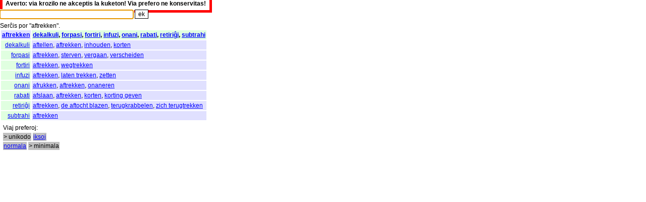

--- FILE ---
content_type: text/html; charset=UTF-8
request_url: https://vortaro.nl/?v=aftrekken;min=1
body_size: 1325
content:
<html><title>NL/EO vortaro</title>
<head><link rel=stylesheet href="style.css"><link rel=stylesheet href="min.css"></head>
<body onload="document.forms[0].elements[0].focus();">
<h1><span class=s title="verda stelo">&#x2605;</span> <span title="Nederlanda lingvo">NL</span>/<span title="Esperanto">EO</span> <span class=i><a href="./?v=vortaro">vortaro</a></span> <span class=s title="verda stelo">&#x2605;</span></h1><b class=averto>Averto: via krozilo ne akceptis la kuketon! Via prefero ne konservitas!</b><br>
<form method=get action="/">
<span class=teksto><span class=i><a href="./?v=vorto">Vorto</a></span>:</span>
<input name=v value="" size=36 title="Tajpu unikode aŭ ikse" class=l>
<input type=submit value="ek">
</form>
<span class=i><a href="./?v=sercxis">Serĉis</a> <a href="./?v=por">por</a> "</span>aftrekken&quot;. <span class=teksto><span class=i><a href="./?v=la">La</a> <a href="./?v=sercxado">serĉado</a> <a href="./?v=dauxris">daŭris</a> 0,002 <a href="./?v=sekundojn">sekundojn</a> <a href="./?v=kaj">kaj</a> <a href="./?v=produktis">produktis</a> 9 <a href="./?v=rezultojn">rezultojn</a></span>:<br></span><table><tr><td class='nl r e'><a href="./?v=aftrekken">aftrekken</a></td><td class='eo e'><a href="./?v=dekalkuli">dekalkuli</a>, <a href="./?v=forpasi">forpasi</a>, <a href="./?v=fortiri">fortiri</a>, <a href="./?v=infuzi">infuzi</a>, <a href="./?v=onani">onani</a>, <a href="./?v=rabati">rabati</a>, <a href="./?v=retirigxi">retiriĝi</a>, <a href="./?v=subtrahi">subtrahi</a></td></tr><tr><td class='eo r'><a href="./?v=dekalkuli">dekalkuli</a></td><td class='nl'><a href="./?v=aftellen">aftellen</a>, <a href="./?v=aftrekken">aftrekken</a>, <a href="./?v=inhouden">inhouden</a>, <a href="./?v=korten">korten</a></td></tr><tr><td class='eo r'><a href="./?v=forpasi">forpasi</a></td><td class='nl'><a href="./?v=aftrekken">aftrekken</a>, <a href="./?v=sterven">sterven</a>, <a href="./?v=vergaan">vergaan</a>, <a href="./?v=verscheiden">verscheiden</a></td></tr><tr><td class='eo r'><a href="./?v=fortiri">fortiri</a></td><td class='nl'><a href="./?v=aftrekken">aftrekken</a>, <a href="./?v=wegtrekken">wegtrekken</a></td></tr><tr><td class='eo r'><a href="./?v=infuzi">infuzi</a></td><td class='nl'><a href="./?v=aftrekken">aftrekken</a>, <a href="./?v=laten%20trekken">laten trekken</a>, <a href="./?v=zetten">zetten</a></td></tr><tr><td class='eo r'><a href="./?v=onani">onani</a></td><td class='nl'><a href="./?v=afrukken">afrukken</a>, <a href="./?v=aftrekken">aftrekken</a>, <a href="./?v=onaneren">onaneren</a></td></tr><tr><td class='eo r'><a href="./?v=rabati">rabati</a></td><td class='nl'><a href="./?v=afslaan">afslaan</a>, <a href="./?v=aftrekken">aftrekken</a>, <a href="./?v=korten">korten</a>, <a href="./?v=korting%20geven">korting geven</a></td></tr><tr><td class='eo r'><a href="./?v=retirigxi">retiriĝi</a></td><td class='nl'><a href="./?v=aftrekken">aftrekken</a>, <a href="./?v=de%20aftocht%20blazen">de aftocht blazen</a>, <a href="./?v=terugkrabbelen">terugkrabbelen</a>, <a href="./?v=zich%20terugtrekken">zich terugtrekken</a></td></tr><tr><td class='eo r'><a href="./?v=subtrahi">subtrahi</a></td><td class='nl'><a href="./?v=aftrekken">aftrekken</a></td></tr></table><div id=pref><br><span class=i><a href="./?v=viaj">Viaj</a> <a href="./?v=preferoj">preferoj</a></span>:<br><div class=g><span class=p>&gt; unikodo</span> <span class=p><a href="kuketo.plp?loko=/?v%3daftrekken%3bmin%3d1;iksoj=1">iksoj</a></span></div><div class=g><span class=p><a href="kuketo.plp?loko=/?v%3daftrekken%3bmin%3d1;min=0">normala</a></span> <span class=p>&gt; minimala</span></div> <span class=nevidebla><span class=i>(<a href="./?v=la">La</a> <a href="./?v=minimuma">minimuma</a> <a href="./?v=stilo">stilo</a> <a href="./?v=funkcias">funkcias</a> <a href="./?v=nur">nur</a> <a href="./?v=en">en</a> <a href="./?v=css">CSS</a>-<a href="./?v=eblaj">eblaj</a> <a href="./?v=grafikaj">grafikaj</a> <a href="./?v=kroziloj">kroziloj</a>.)<br></span></span><br></div><small class=teksto><span class=i>(<a href="./?v=bedauxre">Bedaŭre</a>, <a href="./?v=la">la</a> <a href="./?v=vortlisto">vortlisto</a> <a href="./?v=uzas">uzas</a> <a href="./?v=la">la</a> <a href="./?v=malnovan">malnovan</a> <a href="./?v=nederlandan">nederlandan</a> <a href="./?v=ortografion">ortografion</a>.)<br><a href="./?v=malbela">Malbela</a> </span><a href="index.plp.txt">kodo</a> <span class=i><a href="./?v=programita">programita</a> <a href="./?v=far">far</a> </span><a href="http://juerd.nl/eo">Juerd Waalboer</a>.<br></small></body></html>